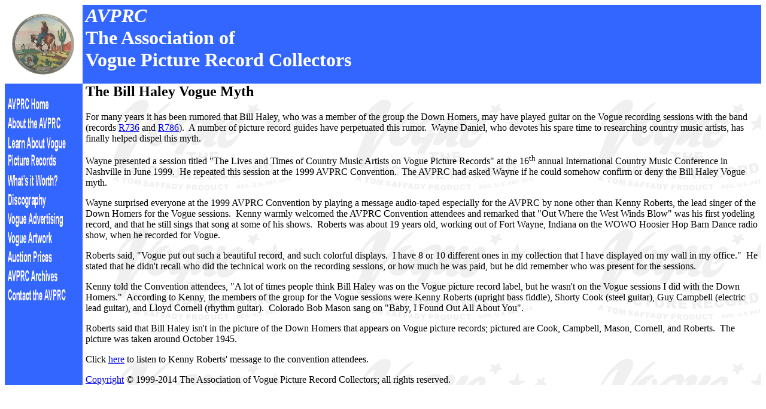

--- FILE ---
content_type: text/html
request_url: http://voguepicturerecords.org/haley-myth.html
body_size: 2701
content:
<html>

<head>
<meta name="GENERATOR" content="Microsoft FrontPage 6.0">
<script language="JavaScript">
<!--

if (document.images) {
  homeon = new Image();
  homeon.src = "images/nav-homeon.gif";

  avprcon = new Image();
  avprcon.src = "images/nav-avprcon.gif";

  recordson = new Image();
  recordson.src = "images/nav-recordson.gif";

  worthon = new Image();
  worthon.src = "images/nav-worthon.gif";

  discoon = new Image();
  discoon.src = "images/nav-discoon.gif";

  advertson = new Image();
  advertson.src = "images/nav-advertson.gif";

  artworkon = new Image();
  artworkon.src = "images/nav-artworkon.gif";

  priceson = new Image();
  priceson.src = "images/nav-priceson.gif";

  archiveson = new Image();
  archiveson.src = "images/nav-archiveson.gif";

  contacton = new Image();
  contacton.src = "images/nav-contacton.gif";

  homeoff = new Image();
  homeoff.src = "images/nav-homeoff.gif";

  avprcoff = new Image();
  avprcoff.src = "images/nav-avprcoff.gif";

  recordsoff = new Image();
  recordsoff.src = "images/nav-recordsoff.gif";

  worthoff = new Image();
  worthoff.src = "images/nav-worthoff.gif";

  discooff = new Image();
  discooff.src = "images/nav-discooff.gif";

  advertsoff = new Image();
  advertsoff.src = "images/nav-advertsoff.gif";

  artworkoff = new Image();
  artworkoff.src = "images/nav-artworkoff.gif";

  pricesoff = new Image();
  pricesoff.src = "images/nav-pricesoff.gif";

  archivesoff = new Image();
  archivesoff.src = "images/nav-archivesoff.gif";

  contactoff = new Image();
  contactoff.src = "images/nav-contactoff.gif";
}

function turnOn(imageName) {
  if (document.images) {
    document[imageName].src = eval(imageName + 'on.src');
  }
}

function turnOff(imageName) {
  if (document.images) {
    document[imageName].src = eval(imageName + 'off.src');
  }
}

// -->
</script>

<title>The Bill Haley Vogue Myth</title>
</head>

<body>

<table border="0" cellpadding="0" cellspacing="0" width="100%">
  <tr>
    <td width="130" valign="middle" align="center"><img src="images/avprc-logo.gif" width="110" height="106"></td>
    <td width="5" bgcolor="#3366ff">&nbsp; </td>
    <td valign="middle" align="left" bgcolor="#3366ff"><h1><font color="#FFFFFF"><em>AVPRC</em><br>
    The Association of<br>
    Vogue Picture Record Collectors </font></h1>
    </td>
  </tr>
  <tr>
    <td width="115" valign="top" background="images/bg-nav.gif"><br>
    <a href="index.html" onMouseOver="turnOn('home')" onMouseOut="turnOff('home')"><img name="home" src="images/nav-homeoff.gif" alt="Home Page" BORDER="0" width="115" height="32"></a><br>
    <a href="avprc.html" onMouseOver="turnOn('avprc')" onMouseOut="turnOff('avprc')"><img name="avprc" src="images/nav-avprcoff.gif" alt="About the AVPRC" BORDER="0" width="115" height="32"></a><br>
    <a href="records.html" onMouseOver="turnOn('records')" onMouseOut="turnOff('records')"><img name="records" src="images/nav-recordsoff.gif" alt="Learn about Vogue Picture Records" BORDER="0" width="115" height="64"></a><br>
    <a href="worth.html" onMouseOver="turnOn('worth')" onMouseOut="turnOff('worth')"><img name="worth" src="images/nav-worthoff.gif" alt="What's it Worth?" BORDER="0" width="115" height="32"></a><br>
    <a href="disco.html" onMouseOver="turnOn('disco')" onMouseOut="turnOff('disco')"><img name="disco" src="images/nav-discooff.gif" alt="Discography" BORDER="0" width="115" height="32"></a><br>
    <a href="adverts.html" onMouseOver="turnOn('adverts')" onMouseOut="turnOff('adverts')"><img name="adverts" src="images/nav-advertsoff.gif" alt="Vogue Advertising" BORDER="0" width="115" height="32"></a><br>
    <a href="artwork.html" onMouseOver="turnOn('artwork')" onMouseOut="turnOff('artwork')"><img name="artwork" src="images/nav-artworkoff.gif" alt="Vogue Artwork" BORDER="0" WIDTH="115" HEIGHT="32"></a><br>
    <a href="prices.html" onMouseOver="turnOn('prices')" onMouseOut="turnOff('prices')"><img name="prices" src="images/nav-pricesoff.gif" alt="Auction Prices" BORDER="0" WIDTH="115" HEIGHT="32"></a><br>
    <a href="archives.html" onMouseOver="turnOn('archives')" onMouseOut="turnOff('archives')"><img name="archives" src="images/nav-archivesoff.gif" alt="AVPRC Archives" BORDER="0" WIDTH="115" HEIGHT="32"></a><br>
    <a href="contact.html" onMouseOver="turnOn('contact')" onMouseOut="turnOff('contact')"><img name="contact" src="images/nav-contactoff.gif" alt="Contact the AVPRC" BORDER="0" width="115" height="32"></a><br>
    </td>
    <td width="5"></td>
    <td align="left" valign="top" background="images/backgrnd.gif"><h2>The Bill
      Haley Vogue Myth</h2>
      <p class="BodyText-Professional">For many years it has been rumored that
      Bill Haley, who was a member of the group the Down Homers, may have played
      guitar on the Vogue recording sessions with the band (records <a href="disco2.html#R736"> R736</a> and
      <a href="disco4.html#R786">R786</a>).<span style="mso-spacerun: yes">&nbsp;
      </span><span style="mso-spacerun: yes">A number of picture record guides
      have perpetuated this rumor.&nbsp; </span>Wayne Daniel, who devotes his
      spare time to researching country music artists, has finally helped dispel
      this myth.</p>
      <p class="BodyText-Professional">Wayne presented a session titled &quot;The Lives and Times of Country Music
      Artists on Vogue Picture Records&quot; at
      the 16<sup>th</sup> annual International Country Music Conference in
      Nashville in June 1999.<span style="mso-spacerun: yes">&nbsp;
      </span>He repeated this session at the 1999 AVPRC Convention.<span style="mso-spacerun: yes">&nbsp;
      </span>The AVPRC had asked Wayne if he could somehow confirm or deny the
      Bill Haley Vogue myth.</p>
      <p class="BodyText-Professional">Wayne surprised everyone at the 1999
      AVPRC Convention by playing a message audio-taped especially for the AVPRC
      by none other than Kenny Roberts, the lead singer of the Down Homers for
      the Vogue sessions.<span style="mso-spacerun: yes">&nbsp; </span>Kenny
      warmly welcomed the AVPRC Convention attendees and remarked that &quot;Out
      Where the West Winds Blow&quot; was his first yodeling record, and that he
      still sings that song at some of his shows.<span style="mso-spacerun: yes">&nbsp;
      </span>Roberts was about 19 years old, working out of Fort Wayne, Indiana
      on the WOWO Hoosier Hop Barn Dance radio show, when he recorded for Vogue.</p>
      <p class="BodyText-Professional">Roberts said, &quot;Vogue put out such a
      beautiful record, and such colorful displays.<span style="mso-spacerun: yes">&nbsp;
      </span>I have 8 or 10 different ones in my collection that I have
      displayed on my wall in my office.&quot;<span style="mso-spacerun: yes">&nbsp;
      </span>He stated that he didn't recall who did the technical work on the
      recording sessions, or how much he was paid, but he did remember who was
      present for the sessions.</p>
      <p class="BodyText-Professional">Kenny told the Convention attendees,
      &quot;A lot of times people think Bill Haley was on the Vogue picture
      record label, but he wasn't on the Vogue sessions I did with the Down
      Homers.&quot;<span style="mso-spacerun: yes">&nbsp; </span>According to
      Kenny, the members of the group for the Vogue sessions were Kenny Roberts
      (upright bass fiddle), Shorty Cook (steel guitar), Guy Campbell (electric
      lead guitar), and Lloyd Cornell (rhythm guitar).<span style="mso-spacerun: yes">&nbsp;
      </span>Colorado Bob Mason sang on &quot;Baby, I Found Out All About
      You&quot;.</p>
      <p class="BodyText-Professional">Roberts said that Bill Haley isn't in the
      picture of the Down Homers that appears on Vogue picture records; pictured
      are Cook, Campbell, Mason, Cornell, and Roberts.<span style="mso-spacerun: yes">&nbsp;
      </span>The picture was taken around October 1945.</p>
	<p class="BodyText-Professional"><span lang="en-us">Click
	<a href="KRmessage.mp3">here</a> to listen to Kenny Roberts' message to the 
	convention attendees.</span></p>
    <p><a href="copyright.html">
      Copyright</a> � 1999-2014</span> The Association of Vogue Picture Record Collectors; all rights
      reserved.<br>
</p></p>
    </td>
  </tr>
</table>
</body>
</html>
